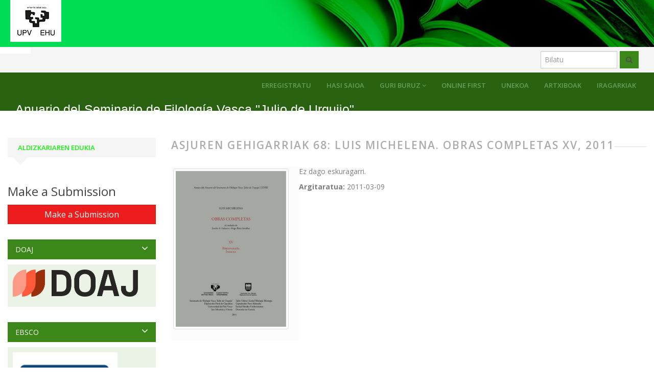

--- FILE ---
content_type: text/html; charset=utf-8
request_url: https://ojs.ehu.eus/index.php/ASJU/issue/view/773
body_size: 6594
content:



<!DOCTYPE html>
<link rel="stylesheet" href="https://cdnjs.cloudflare.com/ajax/libs/font-awesome/4.7.0/css/font-awesome.min.css">
<html lang="eu-ES" xml:lang="eu-ES">
<head>
	<meta http-equiv="Content-Type" content="text/html; charset=utf-8">
	<meta name="google" content="notranslate">
	<meta name="viewport" content="width=device-width, initial-scale=1.0">
	<title>
		ASJUren Gehigarriak 68: Luis Michelena. Obras Completas XV, 2011
							| Anuario del Seminario de Filología Vasca "Julio de Urquijo"
			</title>

	
<link rel="icon" href="https://ojs.ehu.eus/public/journals/12/favicon_eu_ES.gif" />
<meta name="generator" content="Open Journal Systems 3.3.0.21" />
<link rel="alternate" type="application/atom+xml" href="https://ojs.ehu.eus/index.php/ASJU/gateway/plugin/AnnouncementFeedGatewayPlugin/atom">
<link rel="alternate" type="application/rdf+xml" href="https://ojs.ehu.eus/index.php/ASJU/gateway/plugin/AnnouncementFeedGatewayPlugin/rss">
<link rel="alternate" type="application/rss+xml" href="https://ojs.ehu.eus/index.php/ASJU/gateway/plugin/AnnouncementFeedGatewayPlugin/rss2">
<script type="text/javascript" src="https://dialnet.unirioja.es/metricas/js/widget-idr-revista.js" data-revista="2612" data-target="#idr-revista"></script>
<link rel="alternate" type="application/atom+xml" href="https://ojs.ehu.eus/index.php/ASJU/gateway/plugin/WebFeedGatewayPlugin/atom">
<link rel="alternate" type="application/rdf+xml" href="https://ojs.ehu.eus/index.php/ASJU/gateway/plugin/WebFeedGatewayPlugin/rss">
<link rel="alternate" type="application/rss+xml" href="https://ojs.ehu.eus/index.php/ASJU/gateway/plugin/WebFeedGatewayPlugin/rss2">
	<link rel="stylesheet" href="https://maxcdn.bootstrapcdn.com/bootstrap/3.3.7/css/bootstrap.min.css?v=3.3.0.21" type="text/css" /><link rel="stylesheet" href="//fonts.googleapis.com/css?family=Open+Sans:400,400i,600,600i,700,700i" type="text/css" /><link rel="stylesheet" href="https://ojs.ehu.eus/plugins/themes/responsive/css/jquery.bxslider/jquery.bxslider.min.css?v=3.3.0.21" type="text/css" /><link rel="stylesheet" href="https://ojs.ehu.eus/plugins/themes/responsive/css/newtheme.css?v=3.3.0.21" type="text/css" /><link rel="stylesheet" href="https://ojs.ehu.eus/plugins/themes/responsive/css/responsive.css?v=3.3.0.21" type="text/css" /><link rel="stylesheet" href="https://ojs.ehu.eus/index.php/ASJU/$$$call$$$/page/page/css?name=stylesheet" type="text/css" />
	<script src="//ajax.googleapis.com/ajax/libs/jquery/3.6.0/jquery.min.js?v=3.3.0.21" type="text/javascript"></script><script src="//ajax.googleapis.com/ajax/libs/jqueryui/1.13.2/jquery-ui.min.js?v=3.3.0.21" type="text/javascript"></script><script src="https://ojs.ehu.eus/lib/pkp/js/lib/jquery/plugins/jquery.tag-it.js?v=3.3.0.21" type="text/javascript"></script><script src="https://ojs.ehu.eus/plugins/themes/responsive//css/jquery.bxslider/jquery.bxslider.min.js?v=3.3.0.21" type="text/javascript"></script><script src="https://maxcdn.bootstrapcdn.com/bootstrap/3.3.7/js/bootstrap.min.js?v=3.3.0.21" type="text/javascript"></script><script src="https://ojs.ehu.eus/plugins/themes/responsive/js/article.js?v=3.3.0.21" type="text/javascript"></script><script src="https://www.google.com/recaptcha/api.js?v=3.3.0.21" type="text/javascript"></script><script type="text/javascript">
(function (w, d, s, l, i) { w[l] = w[l] || []; var f = d.getElementsByTagName(s)[0],
j = d.createElement(s), dl = l != 'dataLayer' ? '&l=' + l : ''; j.async = true; 
j.src = 'https://www.googletagmanager.com/gtag/js?id=' + i + dl; f.parentNode.insertBefore(j, f); 
function gtag(){dataLayer.push(arguments)}; gtag('js', new Date()); gtag('config', i); })
(window, document, 'script', 'dataLayer', 'G-J26HL0C73Q');
</script>

	
	<script type="text/javascript">
		function makeSlider (id){
             var images = '';
             var Icount = 0;
             $(id+' img').each(function (i){
              Icount++;
                var activeClass="";
                if(i==0){
                    activeClass="active";
                }

                 images += '<div class="item '+activeClass+'">\
                              <img src="'+ $(this).attr('src')+'"/>\
                            </div>';
            });
             if(Icount==0) return;
             
               var slidertemplate = '<div id="carousel-example-generic" class="carousel slide" data-ride="carousel">\
                              <!-- Indicators -->\
                              <ol class="carousel-indicators">\
                                <li data-target="#carousel-example-generic" data-slide-to="0" class="active"></li>\
                                <li data-target="#carousel-example-generic" data-slide-to="1"></li>\
                                <li data-target="#carousel-example-generic" data-slide-to="2"></li>\
                              </ol>\
                              <!-- Wrapper for slides -->\
                              <div class="carousel-inner" role="listbox">\
                                '+images+'\
                              </div>\
                              <!-- Controls -->\
                              <a class="left carousel-control" href="#carousel-example-generic" role="button" data-slide="prev">\
                                <span class="glyphicon glyphicon-chevron-left" aria-hidden="true"></span>\
                                <span class="sr-only">Previous</span>\
                              </a>\
                              <a class="right carousel-control" href="#carousel-example-generic" role="button" data-slide="next">\
                                <span class="glyphicon glyphicon-chevron-right" aria-hidden="true"></span>\
                                <span class="sr-only">Next</span>\
                              </a>\
                            </div>';
                    $(id).html(slidertemplate);
            $(id+' .carousel').carousel();

        }
	</script>
	  
</head>


<body  class="pkp_page_issue pkp_op_view has_site_logo">
	<div class="pkp_structure_page">

		
							<input type="checkbox" name="menuOnTop" id="menuOnTop">  
			<header class="navbar navbar-default" id="headerNavigationContainer" role="banner">
								<div class="mainNavigation">
					<div class="container ">
						<div class="navbar-header">
															
							<div class="site-name">	
																<div class="logo">
																		<a href="https://www.ehu.eus/" class="navbar-brand-logoJournal"  target="_blank">
										<img src="https://ojs.ehu.eus/plugins/themes/responsive/img/logo_siglas.jpg" alt="UPV/EHU" class="img-responsive">
									</a>
								</div>
							</div>
						</div>					
					</div>
					<div id="navMenuWrp_portal">
						<div id="searchWrpNav">
					        					          <div class="searchCntNav">
					            <form class="navbar-form navbar-left" role="search" method="post" action="https://ojs.ehu.eus/index.php/ASJU/search/search">
  <div class="form-group">
  	    <input class="form-control" name="query" value="" type="text" aria-label="Search Query" placeholder="Bilatu">
  </div>
  <button type="submit" class="btn btn-default"><i class="fa fa-search"></i></button>
  <!-- <div class="adVSearch" > <a href="https://ojs.ehu.eus/index.php/ASJU/search/search">Advance search</a></div> -->
</form>

					          </div>
					        						</div>
						<div class="titulo-cabecera">
							<a href="https://ojs.ehu.eus/index.php/index" class="navbar-brand pageHeaderTitle"><h1></h1></a>
						</div>
					</div>
					<div id="navMenuWrp">
																														
									<div id="publishingHome">
										<a href="https://ojs.ehu.eus/index.php/ASJU/index"><i class="fa fa-university" aria-hidden="true"></i></a>
									</div>
									
								    <label for="menuOnTop"  data-toggle="collapse" data-target="#nav-menu">
								      <span class="icon-bar"></span>
								      <span class="icon-bar"></span>
								      <span class="icon-bar"></span>
								  	</label>
								  	<nav id="nav-menu" class="navbar-collapse collapse " aria-label="Site Navigation">
									    <div class="container">	
									    	
																						


              <ul id="main-navigation" class="nav navbar-nav ">
                                  <li class="  dropdown ">
              								<a href="javascript:void(0)" class="">
														
                
                
                Guri buruz

                 
                	<i class="fa fa-angle-down" aria-hidden="true"></i> 
                              </a>
                              <ul class="dropdown-menu">
                                                            <li class="">
                        <a href="https://ojs.ehu.eus/index.php/ASJU/about">
                          Aldizkariari buruz
                        </a>
                      </li>
                                                                                <li class="">
                        <a href="https://ojs.ehu.eus/index.php/ASJU/about/editorialTeam">
                          Talde editoriala
                        </a>
                      </li>
                                                                                <li class="">
                        <a href="https://ojs.ehu.eus/index.php/ASJU/about/submissions">
                          Bidalketak
                        </a>
                      </li>
                                                                                <li class="">
                        <a href="https://ojs.ehu.eus/index.php/ASJU/gidalerroak">
                          Egileentzako gidalerroak
                        </a>
                      </li>
                                                                                <li class="">
                        <a href="https://ojs.ehu.eus/index.php/ASJU/anonimo">
                          Ebaluazio itsua ziurtatuz
                        </a>
                      </li>
                                                                                <li class="">
                        <a href="https://ojs.ehu.eus/index.php/ASJU/laburdurak">
                          Bibliografia-laburdura gomendatuen zerrenda
                        </a>
                      </li>
                                                                                <li class="">
                        <a href="https://ojs.ehu.eus/index.php/ASJU/about/privacy">
                          Pribatutasun-adierazpena
                        </a>
                      </li>
                                                                                <li class="">
                        <a href="https://ojs.ehu.eus/index.php/ASJU/datubaseetan">
                          Indexazioa
                        </a>
                      </li>
                                                                                <li class="">
                        <a href="https://ojs.ehu.eus/index.php/ASJU/EditorialStats">
                          2024ko Estatistikak
                        </a>
                      </li>
                                                                                <li class="">
                        <a href="https://ojs.ehu.eus/index.php/ASJU/reviewers">
                          Ebaluatzaileen zerrendak
                        </a>
                      </li>
                                                                                <li class="">
                        <a href="https://ojs.ehu.eus/index.php/ASJU/about/contact">
                          Kontaktua
                        </a>
                      </li>
                                                      </ul>
                          </li>
                                  <li class=" ">
              								<a href="https://ojs.ehu.eus/index.php/ASJU/forthcoming" class="">
														
                
                
                Online First

                              </a>
                          </li>
                                  <li class=" ">
              								<a href="https://ojs.ehu.eus/index.php/ASJU/issue/current" class="">
														
                
                
                Unekoa

                              </a>
                          </li>
                                  <li class=" ">
              								<a href="https://ojs.ehu.eus/index.php/ASJU/issue/archive" class="">
														
                
                
                Artxiboak

                              </a>
                          </li>
                                  <li class=" ">
              								<a href="https://ojs.ehu.eus/index.php/ASJU/announcement" class="">
														
                
                
                Iragarkiak

                              </a>
                          </li>
                  </ul>
       
	  


											


              <ul id="main-navigation" class="nav navbar-nav ">
                                  <li class="profile ">
              								<a href="https://ojs.ehu.eus/index.php/ASJU/user/register" class="">
														
                
                
                Erregistratu

                              </a>
                          </li>
                                  <li class="profile ">
              								<a href="https://ojs.ehu.eus/index.php/ASJU/login" class="">
														
                
                
                Hasi saioa

                              </a>
                          </li>
                                            </ul>
       
	  


											<div class="nav navbar-nav titulo_revista">
												<h2><a href="https://ojs.ehu.eus/index.php/ASJU/index" class="main-navigation">Anuario del Seminario de Filología Vasca "Julio de Urquijo"</a></h2>
											</div>
										 </div>
									  </nav>
																	  
													</div>					
				</div> 			</header> <!-- .pkp_structure_head -->
        	



			

			
		<div class="pkp_structure_content container" id="mainContainer">
			
			<main class="pkp_structure_main col-md-9" role="main">
	
<div id="main-content" class="page page_issue">

				<nav class="cmp_breadcrumbs" role="navigation" aria-label="You are here:">
	<ol class="breadcrumb">
		<li>
			<a href="https://ojs.ehu.eus/index.php/ASJU/index">
				Home
			</a>
		</li>
		<li>
			<a href="https://ojs.ehu.eus/index.php/ASJU/issue/archive">
				Artxiboak
			</a>
		</li>
		<li class="active">
							ASJUren Gehigarriak 68: Luis Michelena. Obras Completas XV, 2011
					</li>
	</ol>
</nav>
		<div class="headings">
	    <section class="section">
		<h2 class="headings">
							ASJUren Gehigarriak 68: Luis Michelena. Obras Completas XV, 2011
						</h2></section></div>
		
		<div class="issue-toc">

		
		<div class="heading">
		
													<div class="thumbnail">
				<a class="cover" href="https://ojs.ehu.eus/index.php/ASJU/issue/view/773">
     				<img class="img-responsive" src="https://ojs.ehu.eus/public/journals/12/cover_issue_773_eu_ES.jpg">
				</a>
				
			</div>
		
					<div class="description">
			    
				<p>Ez dago eskuragarri.</p>
			</div>
		
		
																			
									<p class="published">
					<strong>
						Argitaratua:
					</strong>
					2011-03-09
				</p>
				</div>

		
		<div class="sections issueTocPublishArticles">
			</div><!-- .sections -->
</div><!-- .issue-toc -->	
</div>

	</main>

									<aside id="sidebar" class="pkp_structure_sidebar col-md-3" role="complementary" aria-label="Sidebar">
        <h2 class="titleSide">Aldizkariaren edukia </h2>
				<div class="pkp_block block_make_submission">
	<h2 class="pkp_screen_reader">
		Make a Submission
	</h2>

	<div class="content">
		<a class="block_make_submission_link" href="https://ojs.ehu.eus/index.php/ASJU/about/submissions">
			Make a Submission
		</a>
	</div>
</div>
<div class="pkp_block block_custom" id="customblock-doaj">
	<h2 class="title pkp_screen_reader">DOAJ</h2>
	<div class="content">
		<p><a href="https://doaj.org/toc/2444-2992" target="_blank" rel="noopener"><img src="https://ojs.ehu.eus/public/site/images/argitalpenzerbitzua/doaj-logo-black.png" alt="" width="245" height="53"></a></p>
	</div>
</div>
<div class="pkp_block block_custom" id="customblock-ebsco">
	<h2 class="title pkp_screen_reader">EBSCO</h2>
	<div class="content">
		<p><a href="https://search.ebscohost.com/login.aspx?direct=true&amp;db=kah&amp;AN=375788&amp;site=ehost-live" target="_blank" rel="noopener"><img src="https://ojs.ehu.eus/public/site/images/argitalpenzerbitzua/ebsco-image.png" alt="" width="205" height="111"></a></p>
	</div>
</div>
<div class="pkp_block block_custom" id="customblock-dialnet">
	<h2 class="title">Dialnet</h2>
	<div class="content">
		<div id="idr-revista">&nbsp;</div>
	</div>
</div>
<div class="pkp_block block_language">
	<h2 class="title">
		Hizkuntza
	</h2>

	<div class="content">
		<ul>
							<li class="locale_en_US" lang="en-US">
					<a href="https://ojs.ehu.eus/index.php/ASJU/user/setLocale/en_US?source=%2Findex.php%2FASJU%2Fissue%2Fview%2F773">
						English
					</a>
				</li>
							<li class="locale_es_ES" lang="es-ES">
					<a href="https://ojs.ehu.eus/index.php/ASJU/user/setLocale/es_ES?source=%2Findex.php%2FASJU%2Fissue%2Fview%2F773">
						Español (España)
					</a>
				</li>
							<li class="locale_eu_ES current" lang="eu-ES">
					<a href="https://ojs.ehu.eus/index.php/ASJU/user/setLocale/eu_ES?source=%2Findex.php%2FASJU%2Fissue%2Fview%2F773">
						Euskara
					</a>
				</li>
					</ul>
	</div>
</div><!-- .block_language -->
<div class="pkp_block block_information">
	<h2 class="title">Informazioa</h2>
	<div class="content">
		<ul>
							<li>
					<a href="https://ojs.ehu.eus/index.php/ASJU/information/readers">
						Irakurleentzat
					</a>
				</li>
										<li>
					<a href="https://ojs.ehu.eus/index.php/ASJU/information/authors">
						Egileentzat
					</a>
				</li>
										<li>
					<a href="https://ojs.ehu.eus/index.php/ASJU/information/librarians">
						Liburuzainentzat
					</a>
				</li>
					</ul>
	</div>
</div>

			</aside><!-- pkp_sidebar.left -->
			  </div><!-- pkp_structure_content -->
  
   
 <style type="text/css">
   footer{ background: #444; color: #fff;}
.footer .bottom-bar {background: #2b2b2b; padding: 5px 0; } 

footer img {
    margin: 5px;
}
#nsf-logo {
    margin-left: 25px;
    margin-right: 25px;
}

.cu-engineering-logo {
    width: 160px;
}
</style>



<footer class="footer hidden-print">

            <div class="bottom-bar">
                <div class="container text-center">
                	                    <div class="row ehu-footer">
                    	<a href="https://www.ehu.eus/web/argitalpen-zerbitzua/home" target="_blank">
                        	UPV/EHUko Argitalpen Zerbitzua
                        </a>
                    </div>
                    
                   
                </div>
            </div>

</footer>
        
</div><!-- pkp_structure_page -->
<div class="modal fade" id="editorialModel" role="dialog">
  <div class="modal-dialog">
      <!-- Modal content-->
      <div class="modal-content">
        <div class="modal-header">
          <button type="button" class="close" data-dismiss="modal">&times;</button>
          <h4 class="modal-title">Modal Header</h4>
        </div>
        <div class="modal-body">
        </div>

        <div class="modal-footer">
      <button type="button" class="btn btn-default" data-dismiss="modal">Close</button>
        </div>
      </div>
  </div>
</div>




  <script type="text/javascript">
    $(function (){


      setTimeout(function(){
      //currLang = $('.languages .currentLanguage').text();
        
      
        currLang = $('.block_language .current a').text().replace(/\s/g, "");
        
        if(currLang=="العربية" || currLang=="العربية")
        {
          //$('body').addClass('langRTL');
          $('body').css('direction', 'rtl');
          
          $('.pkp_structure_main').css('float','left');
          $('.homepage-image + .journal-description').css({'margin-right': '220px','margin-left':'0px'});
          $('.homepage-image, .issue-toc .thumbnail').css({'margin-left': '20px','float':'right'});
          
          $('#homeTabWrp .nav-tabs').css({'float':'right'});
          $('#homeTabWrp .tab-content').css({'padding': '49px 0px','position': 'inherit'});
          
          $('.issueTocPublishArticles .media-body .galleryLinksWrp').css({'top': 'initial','margin': '10px'});

          $('.issueTocPublishArticles .article-summary .media-heading, .issueTocPublishArticles .article-summary .meta').css({'margin-right': '20px'});



          $('#searchWrpNav').css({
              'float': 'left',
              'position': 'sticky',
              'right': '0px',
              'top': '50%',
              'margin-top': '0px'
          });

          $('.navbar-nav').css('float','right ');
          $('.navbar-nav>li').css('float','right');
          
          $('#showTopLinks').css('float','left');
          

          $('#social-icons').removeClass('pull-right');
          $('#social-icons .menu > li').css('float','right');
          


          $('.mainNavigation h1').css('float','right');
          $('.site-name').css('float','right');
          $('#nav-menu').css('float','right');
          $('#nav-menu > ul > li').css('float','right');

          $('.bread_left').css('float','right');
          $('.social_links').css('float','left');
            
        }
      },1000)



      var baseUrl  = window.location ;
      //alert(baseUrl)
     $('#main-navigation a[href="'+baseUrl+'"]').addClass('active');

        $('body').on('click', '.show-search',function(e){
            var flag = $('#seachCheckFlag').prop('checked');
          
            if(flag==true){
                $('#seachCheckFlag').prop('checked', false);
               // if( $('#searchWrpNav form input').val()!=''){
                    setTimeout(function (){
                        $('#searchWrpNav button[type="submit"]').click();
                    }, 1000);
               // }
            }else{
                 $('#seachCheckFlag').prop('checked', true);
            }
           
        });

        //slider
       if( $('.slider_box_area').length==0){
               $('#customblock-headerslider, #customblock-HomePageInfo').remove();
        }         
        //makeSlider('#customblock-Slider');
       
     /* $('.issueTocPublishArticles h2').click(function (){
        $(this).closest('.section').toggleClass('activeNow');
      });*/


      $('#sidebar > div').each(function (){
          var title  = $('.blockTitle, .title', this).detach();
            var mtitle  = $('.content .titleSide', this).detach();
           $('.content', this).before(mtitle);
           $('.content .titleSide', this).remove();
           $('.content .title', this).remove();
          var  thisEl = $(this);
          $('.content', this).before(title);
           $('.blockTitle, .title', this).click(function (){
              $(this).next('.content').toggle();
             thisEl.toggleClass('ShowDetailsSidebar');
           });
      });

      /*$('.journals li').each(function(){
        tag = $(this).find('a').attr('href')
        alert(tag)
      })*/

    });
  </script>
  
  
  <style type="text/css">

#customblock-newssection { display: none}

</style>

  <script type="text/javascript">

    $(function (){
    
      $('.issue-toc .galleys .btn-group').before("<spam>Download full issue PDF</spam>");
      var authCustomBlock = $('#customblock-currentIssueInfo').html();
      var infoCustomBlock = $('#customblock-currentIssueInfoAuthor').html();


      //Editoral popup

      $('.detailsOpening').click(function(){

        var html = '';  
        var header = '';  
        html += '<p>'+ $(this).find('.editoruserDetails').html() + '</p>';
       
        header = '<h2  class="modal-title">'+$(this).find('.editoruserHead').html()+'</small></h3>';

          $("#editorialModel .modal-body").html($(html));
          $("#editorialModel .modal-title").html(header);
          $("#editorialModel").modal();
      })
      //End Editorial popup

    

      if(authCustomBlock)
      {
          $('.currentIssueInfo').html(authCustomBlock)
      }
      else
      {
          $('.currentIssueInfoAuthor').html('<div class="noInfo">- Current issue info not available -</div>')
      }

      if(infoCustomBlock)
      {
          $('.currentIssueInfoAuthor').html(infoCustomBlock)
      }
      else
      {
          $('.currentIssueInfoAuthor').html('<div class="noInfo">- Author info not available -</div>')
      }

     // makeSlider('.journalInfoCol');





      var Ncount = 0;



      var news = $('#customblock-newssection p > a').length;  

     

      if(news>0)

      {  

          var __OBJECTS = [];



          $('#newsslide').show();



          $('#customblock-newssection p > a').each(function() {

              __OBJECTS.push($(this));

          });

          

          addPositioningClasses();

          

          

          var timer = 4000;

          var finaltimer = news*timer;

         

          function addPositioningClasses() {

              var card = __OBJECTS.pop();

              innHTml = $(card).wrap('<div>').parent().html();

              $('#latestnews-content').html(innHTml)

              $(card).unwrap();

              if (__OBJECTS.length) {

                  setTimeout(addPositioningClasses, timer)

              }

          }

          

          setInterval(function(){ 

              $('#customblock-newssection p > a').each(function() {

                  __OBJECTS.push($(this));

              }); 

            

            addPositioningClasses() 

          }, finaltimer);





      }// recent new section







     

  $('.searchBarWrp input').focusin(function (){

    $(this).closest('.searchBarWrp').addClass('activeState');

  }).focusout(function (){

    $(this).closest('.searchBarWrp').removeClass('activeState');

  });

  

  $('#sidebar > div .title').click(function (){

    $(this).closest('.pkp_block').toggleClass('showHide');

  });



      var baseUrl  = window.location ;

     /* var  copyBread =  $('#mainContainer .cmp_breadcrumbs').detach();

       $('.breadcrumsWrpHD').prepend(copyBread);*/



      //alert(baseUrl)

     $('#main-navigation a[href="'+baseUrl+'"]').addClass('active');



        $('body').on('click', '.show-search',function(e){

            var flag = $('#seachCheckFlag').prop('checked');

          

            if(flag==true){

                $('#seachCheckFlag').prop('checked', false);

               // if( $('#searchWrpNav form input').val()!=''){

                    setTimeout(function (){

                        $('#searchWrpNav button[type="submit"]').click();

                    }, 1000);

               // }

            }else{

                 $('#seachCheckFlag').prop('checked', true);

            }

           

        });



          //slider
        function makeSlider (id){
             var images = '';
             var Icount = 0;
             $(id+' img').each(function (i){
              Icount++;
                var activeClass="";
                if(i==0){
                    activeClass="active";
                }

                 images += '<div class="item '+activeClass+'">\
                              <img src="'+ $(this).attr('src')+'"/>\
                            </div>';
            });
             if(Icount==0) return;
             
               var slidertemplate = '<div id="carousel-example-generic" class="carousel slide" data-ride="carousel">\
                              <!-- Indicators -->\
                              <ol class="carousel-indicators">\
                                <li data-target="#carousel-example-generic" data-slide-to="0" class="active"></li>\
                                <li data-target="#carousel-example-generic" data-slide-to="1"></li>\
                                <li data-target="#carousel-example-generic" data-slide-to="2"></li>\
                              </ol>\
                              <!-- Wrapper for slides -->\
                              <div class="carousel-inner" role="listbox">\
                                '+images+'\
                              </div>\
                              <!-- Controls -->\
                              <a class="left carousel-control" href="#carousel-example-generic" role="button" data-slide="prev">\
                                <span class="glyphicon glyphicon-chevron-left" aria-hidden="true"></span>\
                                <span class="sr-only">Previous</span>\
                              </a>\
                              <a class="right carousel-control" href="#carousel-example-generic" role="button" data-slide="next">\
                                <span class="glyphicon glyphicon-chevron-right" aria-hidden="true"></span>\
                                <span class="sr-only">Next</span>\
                              </a>\
                            </div>';
                    $(id).html(slidertemplate);
            $('.carousel').carousel();

        }
        
        $('.bxslider').bxSlider({
				auto: true,
				autoControls: true,
				stopAutoOnClick: true,
				pager: true,
				slideWidth: 600
			});

        //makeSlider('#customblock-Slider .content .content');

       

      





    });

  </script>

  
  
  
  
  
  

  
  
</body>
</html>


--- FILE ---
content_type: text/css;charset=UTF-8
request_url: https://ojs.ehu.eus/index.php/ASJU/$$$call$$$/page/page/css?name=stylesheet
body_size: 814
content:
a,a:visited,a:link,#sidebar .content li a{color:#3b8719}a:hover,#sidebar .content li a:hover{color:#153109}#navMenuWrp,.topSocial li a{background:#2a6211;color:#73b06b}#nav-menu li:hover a,#main-navigation .dropdown .dropdown-menu{background:#173709}#main-navigation .dropdown .dropdown-menu li a:hover{background:#0e2106}#main-navigation .dropdown .dropdown-menu li a,#main-navigation a.active{border-color:#0e2106}#nav-menu .navbar-nav>li>a{color:rgba(115,176,107,0.8)}.mainNavigation .navbar-brand.pageHeaderTitle{color:#3b8719}#publishingHome a,.searchCntNav button{background:#929288;color:#4f4f4f !important}#publishingHome a:hover,.searchCntNav button:hover{background:#79796e}#publishingHome a{border-color:#929288 !important}#publishingHome a:hover{background:#6b6b62 !important}.titleSide{background:#f5f5f5;color:#0df706}.titleSide:after{border-top-color:#f5f5f5}#sidebar .blockTitle,#sidebar .title{background:#3b8719;color:#fff}#sidebar .blockTitle:hover,#sidebar .title:hover,#sidebar .blockTitle:focus,#sidebar .title:focus,#sidebar .ShowDetailsSidebar .blockTitle,#sidebar .ShowDetailsSidebar .title{background:#285c11}#sidebar .blockTitle+.content,#sidebar .title+.content{background:rgba(59,135,25,0.1)}#homeTabWrp .nav-tabs .active a{background:#ed1d1d;color:#fff}#homeTabWrp .nav-tabs .active a,#homeTabWrp .tab-content{border-color:#ed1d1d}.article-summary .authors,.titleWithThemeEditIcon .date{color:#ed1d1d}.btn-default,.btn-primary,.btn-primary:visited,.btn-default:visited,.block_make_submission_link,#seachCheckFlag:checked+.searchCntNav .show-search,.btn-system{background-color:#ed1d1d;border-color:#df1212}.btn-default,.btn-primary,.btn-primary:visited,.btn-default:visited,.block_make_submission_link:hover,.block_make_submission_link:visited,#seachCheckFlag:checked+.searchCntNav .show-search,.btn-system{color:#fff !important}.btn-default:hover,.block_make_submission_link:hover{background-color:#df1212;border-color:#df1212}body{background-color:#fff}#headerNavigationContainer{background-color:#3b8719}.footer .bottom-bar{background:#3b8719 !important}.footer .row a{color:#fff !important}label[for="menuOnTop"]{background:#3b8719 !important}#main-navigation .dropdown .dropdown-menu li a{color:#73b06b}